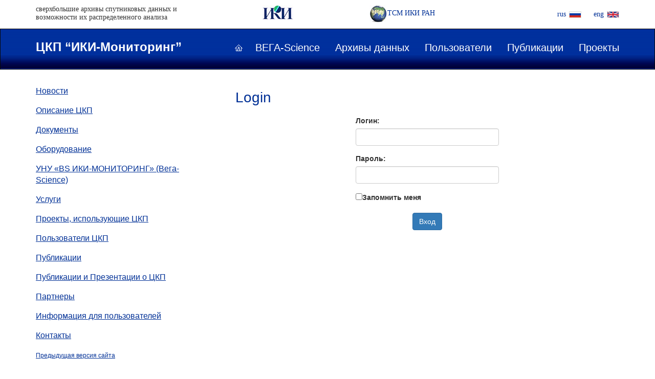

--- FILE ---
content_type: text/html; charset=utf-8
request_url: http://ckp.geosmis.ru/default.aspx?page=41&ReturnUrl=%2Fdefault.aspx%3Fpage%3D41%26ReturnUrl%3D%252Fdefault.aspx%253Fpage%253D34%2526publicid%253D749%26lang%3D&lang=
body_size: 4607
content:


<!DOCTYPE html>

<html xmlns="http://www.w3.org/1999/xhtml">
<head><title>
	Login
</title><meta charset="utf-8" /><meta http-equiv="X-UA-Compatible" content="IE=edge" /><meta name="viewport" content="width=device-width, initial-scale=1" /><link href="content/bootstrap.min.css" rel="stylesheet" type="text/css" /><link href="styles/smstyle.css" rel="stylesheet" type="text/css" /><link href="styles/site.css" rel="stylesheet" type="text/css" /><link href="styles/media.css" rel="stylesheet" type="text/css" /><link href="favicon.ico" rel="icon" type="image/x-icon" /><link href="favicon.ico" rel="shortcut icon" type="image/x-icon" />
    
     <script type="text/javascript" src="/scripts/jquery-2.2.0.min.js"></script>
    <script type="text/javascript" src="/scripts/bootstrap.min.js"></script>
    <script type="text/javascript" src="/scripts/jscript.js"></script>   

    

   
    <meta name="keywords" content="" />
    <meta name="description" content="" />
</head>
<body>
    <form method="post" action="./default.aspx?page=41&amp;ReturnUrl=%2fdefault.aspx%3fpage%3d41%26ReturnUrl%3d%252Fdefault.aspx%253Fpage%253D34%2526publicid%253D749%26lang%3d&amp;lang=" onsubmit="javascript:return WebForm_OnSubmit();" id="ctl01">
<div class="aspNetHidden">
<input type="hidden" name="__EVENTTARGET" id="__EVENTTARGET" value="" />
<input type="hidden" name="__EVENTARGUMENT" id="__EVENTARGUMENT" value="" />
<input type="hidden" name="__VIEWSTATE" id="__VIEWSTATE" value="" />
</div>

<script type="text/javascript">
//<![CDATA[
var theForm = document.forms['ctl01'];
if (!theForm) {
    theForm = document.ctl01;
}
function __doPostBack(eventTarget, eventArgument) {
    if (!theForm.onsubmit || (theForm.onsubmit() != false)) {
        theForm.__EVENTTARGET.value = eventTarget;
        theForm.__EVENTARGUMENT.value = eventArgument;
        theForm.submit();
    }
}
//]]>
</script>


<script src="/WebResource.axd?d=hxeLyqjg7SUszyMujZKrRxD6cp_tE-B8FN4t9k3LkRNjkBnVCBSLxGznz7mVuFcXAuRcDG0CyjvzuCGbOLxkf0213ASnEFUSqPBL0J9dRrM1&amp;t=637109960440000000" type="text/javascript"></script>


<script src="/WebResource.axd?d=5Z76jnoD4gPFhKnBQzuC3QUcAoIvYNgTi55DvMPEcSpOvxqlsSGzqslOtf09e3nQSG5Rk8nNNgSsBB_Li7nGuh6HzsH_y1RTXGQyXAC0aJ01&amp;t=637109960440000000" type="text/javascript"></script>
<script type="text/javascript">
//<![CDATA[
function WebForm_OnSubmit() {
if (typeof(ValidatorOnSubmit) == "function" && ValidatorOnSubmit() == false) return false;
return true;
}
//]]>
</script>

<div class="aspNetHidden">

	<input type="hidden" name="__EVENTVALIDATION" id="__EVENTVALIDATION" value="/wEdAAWvVXD1oYELeveMr0vHCmYPA+ojpaGIrF6HnbclLZS3qUKdqxZ8jmN1HklBTqTY1iMmNnYt/OeLNPnQUJM0O3uLHrs77WzUj0dLsUbMeZk0i0wfYEq6N0sKz3ozRcUtDJVzawLQimLs7PArScG9GOwL" />
</div>
        <div class="container">
            <div class="row topline">
                <div class="col-sm-4">
                    сверхбольшие архивы спутниковых данных и возможности их распределенного анализа
                </div>
                <div class="col-sm-2 text-center">
                    <p><a href="http://www.iki.rssi.ru/" target="_blank"><img alt="" src="files/logos/logo-iki.jpg" style="width: 60px; height: 29px;" /></a>
</p>

                </div>
                <div class="col-sm-3 text-center">
                    <p><a href="http://smiswww.iki.rssi.ru/" target="_blank"><img alt="" src="files/logos/logo-tsm.jpg" />ТСМ ИКИ РАН</a>
</p>

                </div>
                <div class="col-sm-3 text-right flags">
                        <a class="ru" href="http://ckp.geosmis.ru" title="русская версия">rus</a>
                        <a class="en" href="http://ckp.geosmis.ru/?lang=eng" title="english version">eng</a>
                </div>
            </div>
        </div>

<div class="navbar navbar-inverse bgm">
    <div class="container">
        <div class="navbar-header">
            <button type="button" class="navbar-toggle collapsed" data-toggle="collapse" data-target=".navbar-collapse">
                <span class="icon-bar"></span>
                <span class="icon-bar"></span>
                <span class="icon-bar"></span>
            </button>
            <a href="http://ckp.geosmis.ru" class="navbar-brand" title="ЦКП “ИКИ-Мониторинг”">ЦКП “ИКИ-Мониторинг”</a>
        </div>
        <div class="navbar-collapse collapse">
            <ul class="nav navbar-nav">
                <li class="home"><a href="http://ckp.geosmis.ru" >&nbsp;</a></li><li class=""><a href="http://sci-vega.ru/" target="_blank " >ВЕГА-Science</a></li><li class=""><a href="default.aspx?page=6" >Архивы данных</a></li><li class=""><a href="default.aspx?page=7" >Пользователи</a></li><li class=""><a href="default.aspx?page=4" >Публикации </a></li><li class=""><a href="default.aspx?page=5" >Проекты</a></li>
            </ul>
        </div>
    </div>
</div>

        

    <div class="container body-content ">
        <div class="row">
            <div class="col-sm-4">
                <ul class="lmenu">
                    <li><a href="news.aspx">Новости</a></li><li><a href="default.aspx?page=8">Описание ЦКП</a></li><li><a href="default.aspx?page=10">Документы</a></li><li><a href="default.aspx?page=11">Оборудование</a></li><li><a href="http://sci-vega.ru/" target="_blank ">УНУ «ВS ИКИ-МОНИТОРИНГ» (Вега-Science)</a></li><li><a href="default.aspx?page=12">Услуги</a></li><li><a href="default.aspx?page=5">Проекты, использующие ЦКП</a></li><li><a href="default.aspx?page=7">Пользователи ЦКП</a></li><li><a href="default.aspx?page=4">Публикации</a></li><li><a href="default.aspx?page=13">Публикации и Презентации о ЦКП</a></li><li><a href="default.aspx?page=17">Партнеры</a></li><li><a href="default.aspx?page=19">Информация для пользователей</a></li><li><a href="default.aspx?page=20">Контакты</a></li><li><a href="http://smiswww.iki.rssi.ru/default.aspx?page=357"><small><small>Предыдущая версия сайта</small></small></a></li>
                </ul>
                
                <div id="dAuth"><p><a href="default.aspx?page=41&ReturnUrl=%2fdefault.aspx%3fpage%3d41%26ReturnUrl%3d%252Fdefault.aspx%253Fpage%253D41%2526ReturnUrl%253D%25252Fdefault.aspx%25253Fpage%25253D34%252526publicid%25253D749%2526lang%253D%26lang%3d&lang=">Авторизоваться</a><br><small>Для зарегистрированных пользователей</small></p></div>
            </div>
            <div class="col-sm-8">
                
        <h1>Login</h1>
        
    <div id="MainContent_ctl00_FormPanel1" class="lform" onkeypress="javascript:return WebForm_FireDefaultButton(event, &#39;MainContent_ctl00_btnSend&#39;)">
	
    <div class="form-group">
    <label for="MainContent_ctl00_tbLogin" id="MainContent_ctl00_lblLogin">Логин:</label>
        <span id="MainContent_ctl00_Reg11" style="visibility:hidden;">*</span><div>
                <input name="ctl00$MainContent$ctl00$tbLogin" type="text" id="MainContent_ctl00_tbLogin" class="form-control" /></div>
    </div>
    <div class="form-group">
        <label for="MainContent_ctl00_tbPassword" id="MainContent_ctl00_lblPass">Пароль:</label>
        <span id="MainContent_ctl00_RequiredFieldValidator1" style="visibility:hidden;">*</span><div>
                <input name="ctl00$MainContent$ctl00$tbPassword" type="password" id="MainContent_ctl00_tbPassword" class="form-control" /></div>
    </div>
    <div class="form-group">
        <input id="MainContent_ctl00_chkRemember" type="checkbox" name="ctl00$MainContent$ctl00$chkRemember" /><label for="MainContent_ctl00_chkRemember">Запомнить меня</label>
    </div>
    <div class="text-center">
            <a id="MainContent_ctl00_btnSend" class="btn btn-primary" href="javascript:WebForm_DoPostBackWithOptions(new WebForm_PostBackOptions(&quot;ctl00$MainContent$ctl00$btnSend&quot;, &quot;&quot;, true, &quot;login&quot;, &quot;&quot;, false, true))">Вход</a>
    </div>

</div>
<div id="MainContent_ctl00_Panel1" class="lform" onkeypress="javascript:return WebForm_FireDefaultButton(event, &#39;MainContent_ctl00_btnExit&#39;)">
	
<div class="text-center">

    </div>

</div>


            

            </div>
        </div>
	</div>
        <div class="footer">
            <div class="container">
                <div class="row">
                    <div class="col-sm-6">
                        <p>Место размещения ЦКП &laquo;ИКИ-Мониторинг&raquo;<br />
117997, Москва, Профсоюзная ул. 84/32 стр.14<br />
Федеральное государственное бюджетное учреждение науки<br />
Институт космических исследований Российской академии наук<br />
<strong>Факс</strong> +7(495) 333-12-48<br />
<strong>Телефон </strong>+7(495) 333-53-13<br />
<strong>E-mail &nbsp;</strong><a href="mailto:smis@smis.iki.rssi.ru">smis@smis.iki.rssi.ru</a></p>

                        <div class="counters"></div>
                    </div>
                    <div class="col-sm-6">
                        <p><a href="news.aspx">Новости</a> | <a href="default.aspx?page=8">Описание ЦКП &quot;ИКИ-Мониторинг&quot;</a> | <a href="default.aspx?page=10">Документы</a> | <a href="default.aspx?page=11">Оборудование</a> | <a href="default.aspx?page=12">Услуги</a> | <a href="default.aspx?page=4">Публикации</a> | <a href="default.aspx?page=7">Список научных пользователей</a> | <a href="default.aspx?page=13">Публикации и Презентации о ЦКП</a> | <a href="default.aspx?page=20">Контакты</a></p>

<p class="text-right"><small>Все права на данный сервер и его содержание принадлежат отделу ТСМ ИКИ РАН &copy; 2011-2025 , Москва, Россия.</small></p>

                        <div id="txlLink"><a href="http://www.txl.ru/">создание сайта</a> - TXL </div>
                    </div>
                </div>
            </div>
        </div>


    
<script type="text/javascript">
//<![CDATA[
var Page_Validators =  new Array(document.getElementById("MainContent_ctl00_Reg11"), document.getElementById("MainContent_ctl00_RequiredFieldValidator1"));
//]]>
</script>

<script type="text/javascript">
//<![CDATA[
var MainContent_ctl00_Reg11 = document.all ? document.all["MainContent_ctl00_Reg11"] : document.getElementById("MainContent_ctl00_Reg11");
MainContent_ctl00_Reg11.controltovalidate = "MainContent_ctl00_tbLogin";
MainContent_ctl00_Reg11.focusOnError = "t";
MainContent_ctl00_Reg11.validationGroup = "login";
MainContent_ctl00_Reg11.evaluationfunction = "RequiredFieldValidatorEvaluateIsValid";
MainContent_ctl00_Reg11.initialvalue = "";
var MainContent_ctl00_RequiredFieldValidator1 = document.all ? document.all["MainContent_ctl00_RequiredFieldValidator1"] : document.getElementById("MainContent_ctl00_RequiredFieldValidator1");
MainContent_ctl00_RequiredFieldValidator1.controltovalidate = "MainContent_ctl00_tbPassword";
MainContent_ctl00_RequiredFieldValidator1.focusOnError = "t";
MainContent_ctl00_RequiredFieldValidator1.validationGroup = "login";
MainContent_ctl00_RequiredFieldValidator1.evaluationfunction = "RequiredFieldValidatorEvaluateIsValid";
MainContent_ctl00_RequiredFieldValidator1.initialvalue = "";
//]]>
</script>


<script type="text/javascript">
//<![CDATA[

var Page_ValidationActive = false;
if (typeof(ValidatorOnLoad) == "function") {
    ValidatorOnLoad();
}

function ValidatorOnSubmit() {
    if (Page_ValidationActive) {
        return ValidatorCommonOnSubmit();
    }
    else {
        return true;
    }
}
        //]]>
</script>
</form>

</body>
</html>


--- FILE ---
content_type: text/css
request_url: http://ckp.geosmis.ru/styles/smstyle.css
body_size: 622
content:
/*@font-face {
    font-family: "Arial Narrow";
    font-style: normal;
    font-weight: normal;
    src: url("ARIALN.TTF") format("truetype");
}
@font-face {
    font-family: "Arial Narrow";
    font-style: normal;
    font-weight: bold;
    src: url("ARIALNB.TTF") format("truetype");
}*/

body 
{
    font-size: 14px;
    font-family: Arial, Helvetica, Verdana, sans-serif;
    background-color:White;
    background-image:none;
    color: #333333;
}

a:link, a:visited {
    color: #003096;
}

a:hover {
    color: #003096;
}

a:active {
    color: #003096;
}

/*p
{
    margin: 10px 0px;
}*/

/*a img {border:0px;}*/
img {
    max-width: 100% !important;
    height: auto !important;
}

/* HEADINGS   
----------------------------------------------------------*/

h1, h2, h3, h4, h5, h6 {
    font-weight: normal;
    color: #003096;
}

/*h1, .caption {
    font-size: 18px;
    text-transform: uppercase;
    color: #003096;
    padding: 5px 10px;
    margin-top: 0px;
}*/

h1
{
    font-size: 28px;
}
h2
{
    font-size: 24px;
}

h3
{
    font-size: 22px;
}

h4
{
    font-size: 20px;
}

h5, h6
{
    font-size: 18px;
}

/* MISC  
----------------------------------------------------------*/
.clear
{
    clear: both;
}

.red
{
    color:#cc0000!important;
}
hr {
  background: transparent url("img/dotted.gif") repeat-x left center;
  height: 1px;
  border:none;
  margin:3px 4px;
}

.lblSearch {
    font-size: 14px;
    font-weight: bold;
    color: #003096;
    font-style: italic;
}
.dot {
    margin-bottom: 30px;
}

--- FILE ---
content_type: text/css
request_url: http://ckp.geosmis.ru/styles/site.css
body_size: 2672
content:
/* DEFAULTS
----------------------------------------------------------*/

body   
{
    margin: 0px;
    padding: 0px;
}

/* PRIMARY LAYOUT ELEMENTS   
----------------------------------------------------------*/

.body-content{
    margin-top:20px;
    margin-bottom:20px;
}

.topline {
    font: 14px Verdana;
    color: #333333;
}
    .topline p{
        margin:0;
    }
    .topline > div {
        margin-top: 10px;
        margin-bottom: 10px;
    }
    .header {
        position: relative;
        border-radius: 8px 8px 0px 0px;
        background-color: #f3f3f3;
        padding: 6px 14px;
    }
.hleft, .hright
{
    width:400px;
    padding-top:30px;
    min-height:48px;
    font:10px Verdana;
    margin-top:7px;
}
.hleft
{
    background:transparent url("img/name_left.png") no-repeat left top;
    float:left;
    margin-left:4px;
}
.hright
{
    background:transparent url("img/name_right.png") no-repeat right top;
    float:right;
    margin-right:4px;
}
    .hleft p, .hright p
    {
        margin:5px 0px;
    }

a.logo
{
    /*display:block;
    width:118px;
    height:83px;
    text-decoration:none;
    margin:0px auto 7px auto;
    background:transparent url("img/logo.jpg") no-repeat left top;*/
}

.imgheader
{
    width:938px;
    height:220px;
    overflow:hidden;
    margin:8px 4px;
    border-radius:6px;
    position:relative;
}
.hafter
{
    position:absolute;
    height:38px;
    width:974px;
    background-color:#f3f3f3;
    border-radius:0px 0px 8px 8px;
    bottom:-38px;
    left:0px;
}
.rel
{
    position:relative;
}

.flags a
{
    display:inline-block;
    text-decoration:none;
    padding-right:30px;
    margin:10px 0 10px 20px;
}
    .flags a:hover
    {
        text-decoration: underline;
    }
.ru
{
    background:transparent url("img/ru.jpg") no-repeat right center;
}
.en
{
    background:transparent url("img/en.jpg") no-repeat right center;
}

.footer
{
    background-color:#cccccc;
    padding-top:20px;
    padding-bottom:20px;
}
/* MENU   
----------------------------------------------------------*/
.home a {
    background: transparent url("img/home.gif") no-repeat center 20px;
}
.bgm {
    min-height: 80px;
    background: #00309d url("img/bgm.gif") repeat-x right bottom;
    padding-top:10px;
    padding-bottom:10px;
}
.navbar.bgm{border-radius:0;}
.navbar-inverse.bgm .navbar-nav > .active > a, .navbar-inverse.bgm .navbar-nav > .active > a:focus, .navbar-inverse.bgm .navbar-nav > .active > a:hover {
    background-color: transparent;
}
.navbar-inverse.bgm .navbar-brand{
    color:#ffffff;
    font:bold 24px Arial;
    padding-top:11px;
}
.navbar-inverse.bgm .navbar-nav > li > a{
    color:#ffffff;
    font:20px Arial;
}
.navbar-inverse.bgm .navbar-toggle{
    border-color:#ffffff;
}
.navbar.bgm{
    margin-bottom:1px;
}
.nav > li:last-child > a {
    padding-right: 0;
}
.menu {
    position: relative;
    height: 75px;
    width: 960px;
    padding-top: 5px;
    overflow: hidden;
}
    .menu div
    {
        background:#c9fe96 url("img/bgmenu.gif") repeat-x left top;
        display:inline-block;
        overflow:hidden;
        border:solid 4px white;
        border-radius:6px;
        margin:0px 8px 0px 4px;
        box-shadow:0px 3px 4px rgba(0,0,0,0.3);
        padding:0px 10px;
        width:150px;
        overflow:hidden;
        height:61px;
    }
    .menu a
    {
        width:150px;
        height:61px;
        display:table-cell;
        text-decoration:none;
        color:#336600;
        font-family:"Arial Narrow";
        font-size:18px;
        vertical-align:middle;
        text-align:center;
        text-shadow: 0px 2px #ffffff;
        line-height:17px;
    }
        .menu a:hover
        {
            text-decoration:underline;
        }
        .lmenu a.sel
        {
            color:#333333;
            text-decoration:none;
        }
        .lmenu a:hover
        {
            color:#333333;
        }

    .menu.col8 a, .menu.col8 div  {        width:78px;    }
    .menu.col7 a, .menu.col7 div    {        width:95px;    }
    .menu.col6 a, .menu.col6 div    {        width:118px;    }
    .menu.col5 a, .menu.col5 div    {        width:150px;    }
    .menu.col4 a, .menu.col4 div    {        width:197px;    }
    .menu.col3 a, .menu.col3 div    {        width:276px;    }
    .menu.col2 a, .menu.col2 div    {        width:434px;    }
    .menu.col1 a, .menu.col1 div    {        width:908px;    }

/* LEFTMENU   
----------------------------------------------------------*/
.lmenu
{
    list-style:none;
    margin:0;
    padding:0;
}

    .lmenu a
    {
        display:block;
        font-size:16px;
        margin:7px 0px;
        padding:4px  18px 5px 0;
        text-decoration:underline;
    }

        .lmenu a:hover, .lmenu a.sel
        {
        }
    .lmenu div a
    {
        padding-left:36px;
    }

/* slideshow   
----------------------------------------------------------*/

/*.photo
{
    position:absolute;
    width:938px;
    height:220px;
    left:0px;
    top:0px;
    overflow:hidden;
}
    .photo img
    {
        position: absolute;
        top: 0px;
        left: 0px;
        display: none;
    }*/


/* NEWS   
----------------------------------------------------------*/
.boxnews{
    margin-bottom:30px;
}
.cnews {
    color: #516069;
    font-size: 24px;
    font-style: italic;
}
.dnews, .newsdate {
    font-size: 12px;
    margin: 10px 0;
}
.tnews, .tnews a, .NewsHeader {
    font-size: 18px;
    margin: 10px 0;
}
    .tnews a
    {
        text-decoration:underline;
    }
.anews
{
    font-size:14px;
}
.more
{
    display:block;
    font-size:14px;
    margin-top:20px;
}
.txlPager {text-align:right;margin:10px 0px;}
.txlPager a{color:#666666;text-decoration:none;margin:3px;border:solid 1px #cccccc;padding:0px 4px;border-radius:8px;}
.txlPager a.pselected{font-weight:bold;color:#333333;}

.pager{margin:5px 0;}
/* other
---------------------------------------------------*/
.counters {
    position: absolute;
    left: 2px;
    bottom: -12px;
}
.counters img
{
    vertical-align: bottom;
}
#txlLink
{
    position:absolute;
    right:15px;
    bottom:-12px;
    font-size:10px;
}

.carousel-inner > .item{
    max-height: 450px;
    overflow:hidden;
}
.carousel-inner > .item > img {
    width: 100%;
    height:auto!important;
}
.blueline {
    border-top: #ffffff 1px solid;
    background-color: #003366;
    height: 24px;
}
.ind{
    position:absolute;
    bottom:0px;
    width:100%;
    height:45px;
    background-color:rgba(0,0,0,0.6);
    padding-top:5px;
}
.carousel-indicators{
    position:static;
    margin-left:0;
    width:auto;
    left:auto;
    text-align:left;
    height:35px;
    margin-bottom:0;
}

    .carousel-indicators li{
        width:22px;
        height:22px;
        border:solid 1px #ffffff;
        border-radius:50%;
        margin:2px;
    }
    .carousel-indicators li.active{
        width:26px;
        height:26px;
        border:double 5px #000000;
        margin:4px 2px 0 2px;
    }
.carbtn{
    position:absolute;
    color:#ffffff;
    right:0px;
    top:10px;
    font:16px Arial;
    cursor:pointer;
}

.carbtn span{
    margin-left:5px;
}
.carousel-caption{
    top:30px;
    left:15px;
    right:auto;
    bottom:auto;
    color:#ffffff;
    padding:20px;
    background-color:rgba(0,0,0,0.6);
    text-shadow:none;
    text-align:left;
    font:24px Arial;
    line-height:34px;
}
    .carousel-caption p{
        margin:0;
    }
    .citem {
        position: absolute;
        left: 15px;
        right: 15px;
        top: 0;
        bottom: 45px;
        overflow: hidden;
    }

.sbox3 {
    height: 103px;
    margin-bottom: 15px;
    overflow: auto;
    line-height: 20px;
    padding: 0 8px;
}
    .sbox3>.checkbox{margin:0;}

    .mb15 {
        margin-bottom: 15px;
    }
.mb5{margin-bottom:5px;}


.checkbox input[type=checkbox], .checkbox-inline input[type=checkbox], .radio input[type=radio], .radio-inline input[type=radio]{margin-left:0;}

.pubISBN{
    margin:10px 0;
}
.pubAnn {
    margin:10px 0 10px -10px;
    border-left:solid 3px #f3f3f3;
    padding-left:7px;
}
.pubOrg {
    margin: 10px 0 10px -10px;
    border: solid 2px #f3f3f3;
    padding-left: 7px;
    border-radius: 4px;
    /*background-color: #f3f3f3*/
}
    .pubOrg ul{
        padding:5px 10px 5px 20px;
    }
.frm div.form-group > div{
    font-weight:bold;
}
    .frm div.form-group > div > span, .lform > .form-group > span{
        color: red;
        font-weight: normal;
        font-size: 12px;
    }
.frm ul{
    list-style:none;
}
.frm ul label{
    font-weight:normal;
}

.lform{
    width:280px;
    margin:20px auto;
}
.lform a:link,.lform a:visited{color:white;}

#ckplist tr:first-child > th:last-child{width:55px;}
#ckplist .btns span {
    width: 16px;
    height: 16px;
    margin: 0px 3px 2px 3px;
    display: inline-block;
    cursor: pointer;
}
#ckplist .btns .edit {
    background: url("img/edit.gif") no-repeat left top;
}

#ckplist .btns .save {
    background: url("img/save.gif") no-repeat left top;
}

#ckplist .btns .del {
    background: url("img/delete.gif") no-repeat left top;
}

#ckplist .btns span:hover {
    margin-top: 1px;
    margin-bottom: 1px;
}

.scol, .hcol {
    cursor: pointer;
    height: 27px;
    color: #003366;
    padding: 3px 10px 0 38px;
    margin-bottom: 20px;
    min-width: 200px;
    display: inline-block;
}

.scol {
    background: #f0f0f0 url("img/bggrey_arr_right.jpg") no-repeat left top;
}

    .scol:hover {
        background: #003366 url("img/bgblue_arr_right.jpg") no-repeat left top;
        color: #ffffff;
    }

.hcol {
    background: #f0f0f0 url("img/bggrey_arr_left.jpg") no-repeat left top;
}

    .hcol:hover {
        background: #003366 url("img/bgblue_arr_left.jpg") no-repeat left top;
        color: #ffffff;
    }

.currentPage {
    z-index: 1;
    color: #fff !important;
    background-color: #007bff !important;
    border-color: #007bff !important;
}

.pagination li a {
    cursor: pointer;
}

.disabled {
    cursor: auto !important;
    color: #6c757d !important;
}

--- FILE ---
content_type: text/css
request_url: http://ckp.geosmis.ru/styles/media.css
body_size: 463
content:
@media (min-width: 768px) {
    .bgm .navbar-nav {
        float: right;
        margin-right:-15px;
    }
}

    @media (max-width: 1200px) {
        .navbar-inverse.bgm .navbar-nav > li > a{
        font-size:18px;
    }
    .navbar-inverse.bgm .navbar-brand{
        font-size:20px;
    }
}
@media (max-width: 991px) {
    .navbar-inverse.bgm .navbar-nav > li > a{
        font-size:14px;
        padding-right: 0;
    }
    .navbar-inverse.bgm .navbar-brand{
        font-size:16px;
    }
    .home a {
       background-position:left 15px;
    }
    .carousel-caption {
        top:10px;
        font: 20px Arial;
        line-height: 26px;
    }
}
@media (max-width: 768px) {
    .home a {
        background-position: 15px center;
    }

    .navbar-inverse.bgm .navbar-brand {
        font-size: 24px;
    }

    .carousel-caption {
        top:0;
        left:0;
        font: 16px Arial;
        line-height: 20px;
        padding:10px;
    }
}


--- FILE ---
content_type: application/x-javascript
request_url: http://ckp.geosmis.ru/scripts/jscript.js
body_size: 1285
content:
$(function () {
    setTimeout(function () { positionFooter(); }, 1000);
    $(window).resize(positionFooter);

	if($("#appvue") && location.href.indexOf("&id=")>0){
		var ob=$("#appvue").parent();
		ob.find(".hdvue").hide();
		ob.find("h1").hide();
	}
	
    if (!$("table").parent().hasClass("table-responsive"))
        $("table").wrap("<div class=\"table-responsive\"></div>");
	
    $("#carousel5").on("click", ".carbtn", function () {
        var ob1 = $(this).find("span").first();
        var ob2 = $(this).find("span").last();
        if (ob1.hasClass("glyphicon-triangle-top")) {
            ob1.removeClass("glyphicon-triangle-top").addClass("glyphicon-triangle-bottom");
            $("#carousel5 .carousel-control").hide();
            $("#carousel5 .carousel-inner").css("height","45px");
            ob2.text("развернуть");
            if (localStorage)
                localStorage.setItem("sclose", "true");
            else
			 document.cookie="sclose=true";
        }
        else {
            ob1.removeClass("glyphicon-triangle-bottom").addClass("glyphicon-triangle-top");
            $("#carousel5 .carousel-control").show();
            $("#carousel5 .carousel-inner").css("height","auto");
            ob2.text("свернуть");
            if (localStorage)
                localStorage.setItem("sclose", "false");
            else
			    document.cookie="sclose=false";
        }
    });

    if ($("#carousel5").length == 1 && (localStorage ? localStorage.getItem("sclose") == "true" : document.cookie.indexOf("sclose=true")>0) && $("#carousel5 .glyphicon-triangle-top").length>0){
		$("#carousel5 .carbtn").click();
    };

    $("#ckplist").on("click", ".del", function () {
        //alert($(this).parent().attr("data-id"));
        var $this = $(this);
        $.ajax({
            url: "/changestatus.aspx",
            type: "POST",
            dataType: "html",
            data: "mode=3&id=" + $this.parent().attr("data-id"),
            async: true,
            error: function (jqXHR) {
                alert(jqXHR.responseText)
            },
            success: function (data) {
                var ob = $(data);
                if (ob.hasClass("success")) {
                    $this.closest("tr").remove();
                }
                alert(ob.text());
            }
        });
    });
    $("#ckplist").on("click", ".edit", function () {
        //alert($(this).parent().attr("data-id"));
        var $this = $(this);
        $.ajax({
            url: "/changestatus.aspx",
            type: "POST",
            dataType: "html",
            data: "mode=1&id=" + $this.parent().attr("data-id"),
            async: true,
            error: function (jqXHR) {
                alert(jqXHR.responseText)
            },
            success: function (data) {
                var ob = $(data);
                if (ob.hasClass("success")) {
                    $this.closest("td").prev().html(ob.html());
                    $this.removeClass("edit").addClass("save");
                } else {
                    alert(ob.text());
                }
            }
        });
    });
    $("#ckplist").on("click", ".save", function () {
        var $this = $(this);
        $.ajax({
            url: "/changestatus.aspx",
            type: "POST",
            dataType: "html",
            data: "mode=2&id=" + $this.parent().attr("data-id") + "&opt=" + $this.closest("td").prev().find("select").val(),
            async: true,
            error: function (jqXHR) {
                alert(jqXHR.responseText)
            },
            success: function (data) {
                var ob = $(data);
                if (ob.hasClass("success")) {
                    $this.closest("td").prev().html(ob.text());//<select>
                    $this.removeClass("save").addClass("edit");
                } else {
                    alert(ob.text());
                }
            }
        });
    });

    $("#shc").click(function () {
        var $this = $(this);
        var col1 = $(".body-content > .row:first-child >div:first-child");
        var col2 = $(".body-content > .row:first-child >div:last-child");
        if ($this.hasClass("scol")) {
            col1.removeClass("hide");
            col2.removeClass("col-sm-12").addClass("col-sm-8");
            $this.removeClass("scol").addClass("hcol").text($this.attr("txt-show"));
        }
        else {
            col1.addClass("hide");
            col2.removeClass("col-sm-8").addClass("col-sm-12");
            $this.removeClass("hcol").addClass("scol").text($this.attr("txt-hide"));
        }
    });
});

var positionFooter = function () {
    $('.footer').removeClass("navbar-fixed-bottom");

    if ($(window).height() > $("body").height()) {
        $('.footer').addClass("navbar-fixed-bottom");
    }
};

function ClearForm() {
    $(':text').val('');
    $(':checkbox').attr('checked', false);
    $('select').each(function () {
        $(this).get(0).selectedIndex = 0;
    });
};

//$(window).load(function () {
//    positionFooter();
//    $(window).resize(positionFooter);
//});
